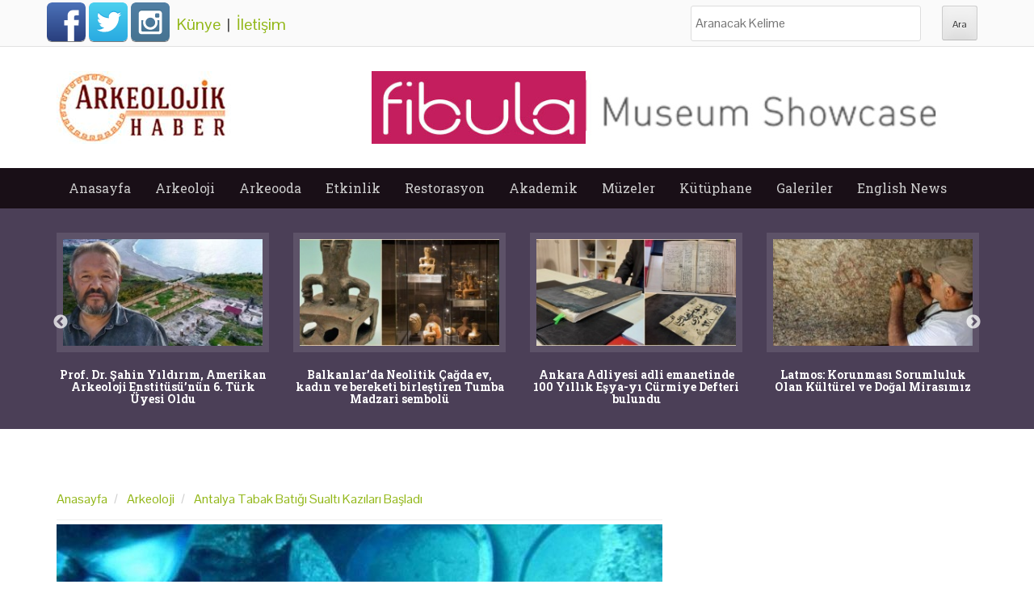

--- FILE ---
content_type: text/html; charset=utf-8
request_url: https://www.arkeolojikhaber.com/haber-antalya-tabak-batigi-sualti-kazilari-basladi-1031/
body_size: 9662
content:
<!DOCTYPE html>
<head itemscope itemtype="http://schema.org/WebSite">
<meta http-equiv="Content-Type" content="text/html; charset=utf-8" />
<meta name="viewport" content="width=device-width">
<meta http-equiv="content-language" content="tr-TR" />
<meta name="msapplication-config" content="none"/>
<meta name="robots" content="NOODP">
	                         <meta name="googlebot" content="NOODP">
                             <meta http-equiv="Pragma" content="no-cache" />
                             <meta http-equiv="Cache-Control" content="no-cache" />
<title itemprop='name'>Antalya Tabak Batığı Sualtı Kazıları Başladı haberi - Arkeolojik Haber - Arkeoloji Haber - Arkeoloji Haberleri</title>
<meta name="title" content="Antalya Tabak Batığı Sualtı Kazıları Başladı haberi - Arkeolojik Haber" />
<meta name="description" content="" />
<meta name="keywords" content="antalya, tabak, batığı, sualtı, kazıları, başladı, haber, haberler" />
<link rel="image_src" type="image/jpeg" href="https://i.arkeolojikhaber.com/images/2016/24/2247.jpg" />
<link rel="thumbnail" type="image/jpeg" href="https://i.arkeolojikhaber.com/images/2016/24/2247_1.jpg" />
<link rel="canonical" href="https://www.arkeolojikhaber.com/haber-antalya-tabak-batigi-sualti-kazilari-basladi-1031/" itemprop="url" />
<base href="https://www.arkeolojikhaber.com/" />
<link href="https://www.arkeolojikhaber.com/favicon.ico?v=3" rel="shortcut icon" type="image/x-icon" />
<link rel="stylesheet" href="//cdnjs.cloudflare.com/ajax/libs/slick-carousel/1.8.1/slick.min.css">
<link rel="stylesheet" href="//cdnjs.cloudflare.com/ajax/libs/slick-carousel/1.8.1/slick-theme.min.css">
<link rel='stylesheet' id='web2feel-style-css'  href='//www.arkeolojikhaber.com/themes/style.css?ver=0.2.2' type='text/css' media='all' />
<link rel='stylesheet' id='bootstrap-css'  href='//www.arkeolojikhaber.com/themes/bootstrap/bootstrap.css?ver=4.2.7' type='text/css' media='all' />
<link rel='stylesheet' id='bootstrap-glyphicons-css'  href='//www.arkeolojikhaber.com/themes/css/bootstrap-glyphicons.css?ver=4.2.7' type='text/css' media='all' />
<link rel='stylesheet' id='theme-css'  href='//www.arkeolojikhaber.com/themes/css/theme.css?ver=0.0.4' type='text/css' media='all' />
<link href="//fonts.googleapis.com/css?family=Roboto+Slab:400,300,700&display=swap" rel="stylesheet">
<link href="//fonts.googleapis.com/css?family=Pontano+Sans&display=swap" rel="stylesheet">
<script type='text/javascript' src='//www.arkeolojikhaber.com/themes/js/jquery.js?ver=1.11.2'></script>
<script type='text/javascript' src='//www.arkeolojikhaber.com/themes/js/jquery-migrate.min.js?ver=1.2.1'></script>
<meta property="og:title" content="Antalya Tabak Batığı Sualtı Kazıları Başladı haberi">
<meta property="og:site_name" content="Arkeolojik Haber">
<meta property="og:image" content="https://i.arkeolojikhaber.com/images/2016/24/2247_1.jpg">
<meta property="og:url" content="https://www.arkeolojikhaber.com/haber-antalya-tabak-batigi-sualti-kazilari-basladi-1031/">
<meta property="og:locale" content="tr_TR">
<meta property="og:type" content="article">

    <meta name="theme-color" content="#40233a">
<meta http-equiv="Refresh" content="300" />
<meta name="language" content="Türkçe" />
<meta http-equiv="x-dns-prefetch-control" content="on">
<link rel="dns-prefetch" href="//www.arkeolojikhaber.com" />
<link rel="dns-prefetch" href="//i.arkeolojikhaber.com" />
<link rel="dns-prefetch" href="//www.google.com">
<link rel="dns-prefetch" href="//fonts.googleapis.com">
<link rel="dns-prefetch" href="//google-analytics.com">
<link rel="dns-prefetch" href="//www.google-analytics.com">
<link rel="dns-prefetch" href="//ssl.google-analytics.com">
<link rel="dns-prefetch" href="//cdnjs.cloudflare.com" />
<link rel="dns-prefetch" href="//adservice.google.com" />
<link rel="dns-prefetch" href="//fcmatch.google.com" />
<link rel="dns-prefetch" href="//platform-api.sharethis.com" />
<link rel="manifest" href="/manifest.json">
<script>
    (function(i,s,o,g,r,a,m){i['GoogleAnalyticsObject']=r;i[r]=i[r]||function(){
            (i[r].q=i[r].q||[]).push(arguments)},i[r].l=1*new Date();a=s.createElement(o),
        m=s.getElementsByTagName(o)[0];a.async=1;a.src=g;m.parentNode.insertBefore(a,m)
    })(window,document,'script','//www.google-analytics.com/analytics.js','ga');

    ga('create', 'UA-75714573-1', 'auto');
    ga('send', 'pageview');

</script>
 <script type="application/ld+json">
    {
    "@context":"http://schema.org",
    "@type":"WebSite",
    "url":"https://www.arkeolojikhaber.com/",
    "name":"ArkeolojikHaber",
    "potentialAction":[{
    "@type":"SearchAction",
    "target":"https://www.arkeolojikhaber.com/arama.html?q={search_term}",
    "query-input": {
    "@type": "PropertyValueSpecification",
    "valueRequired": true,
    "valueMaxlength": 50,
    "valueName": "search_term"
    }
    }]
	}
</script>
<script>
var clientWith = document.documentElement.clientWidth;
var checkBrowser = 'desktop';
if (clientWith <= 768)
    checkBrowser = 'mobile';
</script>
<script async src="//pagead2.googlesyndication.com/pagead/js/adsbygoogle.js"></script>
<script>
  (adsbygoogle = window.adsbygoogle || []).push({
    google_ad_client: "ca-pub-8426384219929458",
    enable_page_level_ads: true
  });
</script>
<!-- Yandex.Metrika counter --> <script type="text/javascript"> (function (d, w, c) { (w[c] = w[c] || []).push(function() { try { w.yaCounter36528050 = new Ya.Metrika({ id:36528050, clickmap:true, trackLinks:true, accurateTrackBounce:true, webvisor:true }); } catch(e) { } }); var n = d.getElementsByTagName("script")[0], s = d.createElement("script"), f = function () { n.parentNode.insertBefore(s, n); }; s.type = "text/javascript"; s.async = true; s.src = "https://mc.yandex.ru/metrika/watch.js"; if (w.opera == "[object Opera]") { d.addEventListener("DOMContentLoaded", f, false); } else { f(); } })(document, window, "yandex_metrika_callbacks"); </script> <noscript><div><img src="https://mc.yandex.ru/watch/36528050" style="position:absolute; left:-9999px;" alt="" /></div></noscript> <!-- /Yandex.Metrika counter -->
<script async src="//pagead2.googlesyndication.com/pagead/js/adsbygoogle.js"></script>


<!-- Google tag (gtag.js) -->
<script async src='https://www.googletagmanager.com/gtag/js?id=AW-970955163'></script>
<script>
    window.dataLayer = window.dataLayer || [];
  function gtag(){dataLayer.push(arguments);}
  gtag('js', new Date());

  gtag('config', 'AW-970955163');
</script>

<link rel="amphtml" href="https://www.arkeolojikhaber.com/amp/haber-antalya-tabak-batigi-sualti-kazilari-basladi-1031/" />
</head>
<body class="home blog group-blog">
<script> if ('serviceWorker' in navigator) { navigator.serviceWorker.register('/sw.js?s=2', { scope: '.' }).then(function(registration) { console.warn('ServiceWorker registration successful with scope: ', registration.scope); }, function(err) { console.error('ServiceWorker registration failed: ', err); }); }</script><script data-ad-client="ca-pub-5854280768087860" async src="https://pagead2.googlesyndication.com/pagead/js/adsbygoogle.js"></script><div id="page" class="hfeed site"> <div class="top-bar"> <div class="container"><div class="row"> <div class="col-md-12"> <div class="custom-social-media"> <a class="webicon facebook large" href="https://www.facebook.com/arkeolojikhaber/" target="_blank" title="Arkeolojik Haber Facebook Hesabı">Facebook</a> <a class="webicon twitter large" href="https://twitter.com/arkeolojikhaber" target="_blank" title="Arkeolojik Haber Twitter Hesabı">Twitter</a> <a class="webicon instagram large" href="https://www.instagram.com/arkeolojikhaber/" target="_blank" title="Arkeolojik Haber Instagram Hesabı">Instagram</a> <div class="newPage"> <a href="kunye.html" title="Künye">Künye</a> &nbsp;|&nbsp; <a href="iletisim.html" title="İletişim">İletişim</a> </div> </div> <div class="custom-search"> <form role="search" method="get" class="search-form" action="arama.html?"> <label> <span class="screen-reader-text">Ara:</span> <input type="search" class="search-field" placeholder="Aranacak Kelime" value="" name="q" title="Aranacak Kelime:"> </label> <input type="submit" class="search-submit" value="Ara"> </form> </div> </div> </div></div> </div> <header id="masthead" class="site-header" role="banner"> <div class="container"> <div class="row"> <div class="col-md-4"> <div class="site-branding"> <h1 class="site-title logo"><a class="mylogo" rel="home" href="https://www.arkeolojikhaber.com/" title="Arkeolojik haber"><img relWidth="454" relHeight="90" width="216" height="90" id="ft_logo" src="//www.arkeolojikhaber.com/themes/yeni_logo.jpg" alt="Arkeolojik haber" /></a></h1> </div> </div> <div class="col-md-8 newStyleAds"><a href="https://fibu.la?click=arkeolojikhaber&position=728x90" target="_blank"><img src="https://i.arkeolojikhaber.com/special_files/ads/2026/fibula_ads_728x90.jpg" /></a> </div> </div></div> </header><!-- #masthead --> <div class="main-menu"> <div class="container"> <div class="row"> <div class="col-md-12"> <div class="mobilenavi"> <nav role="navigation" id="nav"> <input class="trigger" type="checkbox" id="mainNavButton"> <label for="mainNavButton" onclick>Menü</label> <ul class="oneUl"> <li><a href="https://www.arkeolojikhaber.com" title="Arkeolojik haber anasayfa">Anasayfa</a></li> <li><a href="https://www.arkeolojikhaber.com/arkeoloji/" title="Arkeolojik haber arkeoloji kategorisi">Arkeoloji</a> <ul> <li><a href="https://www.arkeolojikhaber.com/arkeoloji/turkiye/" title="Arkeolojik haber türkiye kategorisi">Türkiye</a></li> <li><a href="https://www.arkeolojikhaber.com/arkeoloji/ortadogu/" title="Arkeolojik haber ortadoğu kategorisi">Ortadoğu</a></li> <li><a href="https://www.arkeolojikhaber.com/arkeoloji/avustralya/" title="Arkeolojik haber avustralya kategorisi">Avustralya</a></li> <li><a href="https://www.arkeolojikhaber.com/arkeoloji/avrupa/" title="Arkeolojik haber avrupa kategorisi">Avrupa</a></li> <li><a href="https://www.arkeolojikhaber.com/arkeoloji/asya/" title="Arkeolojik haber asya kategorisi">Asya</a></li> <li><a href="https://www.arkeolojikhaber.com/arkeoloji/amerika/" title="Arkeolojik haber amerika kategorisi">Amerika</a></li> <li><a href="https://www.arkeolojikhaber.com/arkeoloji/afrika/" title="Arkeolojik haber afrika kategorisi">Afrika</a></li> </ul> </li> <li><a href="javascript:;" title="Arkeolojik haber arkeooda kategorisi">Arkeooda</a> <ul> <li><a href="https://www.arkeolojikhaber.com/antropoloji/" title="Arkeolojik haber antropoloji kategorisi">Antropoloji</a></li> <li><a href="https://www.arkeolojikhaber.com/paleontoloji/" title="Arkeolojik haber paleontoloji kategorisi">Paleontoloji</a></li> <li><a href="https://www.arkeolojikhaber.com/aktuel/" title="Arkeolojik haber aktüel kategorisi">Aktüel</a></li> <li><a href="https://www.arkeolojikhaber.com/soylesi/" title="Arkeolojik haber söyleşi kategorisi">Söyleşi</a></li> </ul> </li> <li><a href="https://www.arkeolojikhaber.com/etkinlik/" title="Arkeolojik haber etkinlik kategorisi">Etkinlik</a></li> <li><a href="https://www.arkeolojikhaber.com/restorasyon/" title="Arkeolojik haber restorasyon kategorisi">Restorasyon</a> <ul> <li><a href="https://www.arkeolojikhaber.com/restorasyon/turkiye/" title="Arkeolojik haber türkiye kategorisi">Türkiye</a></li> <li><a href="https://www.arkeolojikhaber.com/restorasyon/dunya/" title="Arkeolojik haber dünya kategorisi">Dünya</a></li> </ul> </li> <li><a href="https://www.arkeolojikhaber.com/akademik/" title="Arkeolojik haber akademik kategorisi">Akademik</a></li> <li><a href="https://www.arkeolojikhaber.com/muzeler/" title="Arkeolojik haber müzeler kategorisi">Müzeler</a></li> <li><a href="https://www.arkeolojikhaber.com/kutuphane/" title="Arkeolojik haber kütüphane kategorisi">Kütüphane</a> <ul> <li><a href="https://www.arkeolojikhaber.com/kutuphane/sozluk/" title="Arkeolojik haber sözlük kategorisi">Sözlük</a></li> <li><a href="https://www.arkeolojikhaber.com/kutuphane/biyografi/" title="Arkeolojik haber biyografi kategorisi">Biyografi</a></li> <li><a href="https://www.arkeolojikhaber.com/kutuphane/kitap/" title="Arkeolojik haber kitap kategorisi">Kitap</a></li> <li><a href="https://www.arkeolojikhaber.com/kutuphane/hoyuk/" title="Arkeolojik haber höyük kategorisi">Höyük</a></li> <li><a href="https://www.arkeolojikhaber.com/kutuphane/antik-sehir/" title="Arkeolojik haber antik şehir kategorisi">Antik Şehir</a></li> <li><a href="https://www.arkeolojikhaber.com/kutuphane/kurumlar/" title="Arkeolojik haber kurumlar kategorisi">Kurumlar</a></li> </ul> </li> <li><a href="javascript:;" title="Arkeolojik haber içerik galerileri">Galeriler</a> <ul> <li><a href="https://www.arkeolojikhaber.com/galeriler/" title="Arkeolojik haber fotoğraf galerileri">Arkeoloji Fotoğraf Galerileri</a></li> <li><a href="https://www.arkeolojikhaber.com/videolar/" title="Arkeolojik haber video galerileri">Arkeoloji Video Galerileri</a></li> </ul> </li> <li><a href="https://www.arkeolojikhaber.com/english-news/" title="Arkeolojik haber English News categories">English News</a></li> </ul> </ul></nav></div> <nav id="site-navigation" class="main-navigation" role="navigation"> <div class="topmenu"> <ul id="topmenu" class="menu"> <li><a href="https://www.arkeolojikhaber.com/" title="Anasayfa">Anasayfa</a> <li><a href="https://www.arkeolojikhaber.com/arkeoloji/" title="Arkeoloji">Arkeoloji</a><ul class="sub-menu"><li><a href="https://www.arkeolojikhaber.com/arkeoloji/turkiye/" title="Türkiye">Türkiye</a></li><li><a href="https://www.arkeolojikhaber.com/arkeoloji/ortadogu/" title="Ortadoğu">Ortadoğu</a></li><li><a href="https://www.arkeolojikhaber.com/arkeoloji/avustralya/" title="Avustralya">Avustralya</a></li><li><a href="https://www.arkeolojikhaber.com/arkeoloji/avrupa/" title="Avrupa">Avrupa</a></li><li><a href="https://www.arkeolojikhaber.com/arkeoloji/asya/" title="Asya">Asya</a></li><li><a href="https://www.arkeolojikhaber.com/arkeoloji/amerika/" title="Amerika">Amerika</a></li><li><a href="https://www.arkeolojikhaber.com/arkeoloji/afrika/" title="Afrika">Afrika</a></li></ul></li><li><a href="" title="Arkeooda">Arkeooda</a><ul class="sub-menu"><li><a href="https://www.arkeolojikhaber.com/antropoloji/" title="Antropoloji">Antropoloji</a></li><li><a href="https://www.arkeolojikhaber.com/paleontoloji/" title="Paleontoloji">Paleontoloji</a></li><li><a href="https://www.arkeolojikhaber.com/aktuel/" title="Aktüel">Aktüel</a></li><li><a href="https://www.arkeolojikhaber.com/soylesi/" title="Söyleşi">Söyleşi</a></li></ul></li><li><a href="https://www.arkeolojikhaber.com/etkinlikler/" title="Etkinlik">Etkinlik</a></li><li><a href="https://www.arkeolojikhaber.com/restorasyon/" title="Restorasyon">Restorasyon</a><ul class="sub-menu"><li><a href="https://www.arkeolojikhaber.com/restorasyon/turkiye/" title="Türkiye">Türkiye</a></li><li><a href="https://www.arkeolojikhaber.com/restorasyon/dunya/" title="Dünya">Dünya</a></li></ul></li><li><a href="https://www.arkeolojikhaber.com/akademik/" title="Akademik">Akademik</a></li><li><a href="https://www.arkeolojikhaber.com/muzeler/" title="Müzeler">Müzeler</a></li><li><a href="https://www.arkeolojikhaber.com/kutuphane/" title="Kütüphane">Kütüphane</a><ul class="sub-menu"><li><a href="https://www.arkeolojikhaber.com/kutuphane/sozluk/" title="Sözlük">Sözlük</a></li><li><a href="https://www.arkeolojikhaber.com/kutuphane/biyografi/" title="Biyografi">Biyografi</a></li><li><a href="https://www.arkeolojikhaber.com/kutuphane/kitap/" title="Kitap">Kitap</a></li><li><a href="https://www.arkeolojikhaber.com/kutuphane/hoyuk/" title="Höyük">Höyük</a></li><li><a href="https://www.arkeolojikhaber.com/kutuphane/antik-sehir/" title="Antik Şehir">Antik Şehir</a></li><li><a href="https://www.arkeolojikhaber.com/kutuphane/kurumlar/" title="Kurumlar">Kurumlar</a></li></ul></li><li><a href="" title="Galeriler">Galeriler</a><ul class="sub-menu"><li><a href="https://www.arkeolojikhaber.com/galeriler/" title="Arkeoloji Fotoğraf Galerileri">Arkeoloji Fotoğraf Galerileri</a></li><li><a href="https://www.arkeolojikhaber.com/videolar/" title="Arkeoloji Video Galerileri">Arkeoloji Video Galerileri</a></li></ul></li><li><a href="https://www.arkeolojikhaber.com/english-news/" title="English News">English News</a></li> </ul> </div> </nav><!-- #site-navigation --> </div> </div></div> </div> <!--<style> #top-slider{ max-height: 220px;
overflow: hidden;
float: left;
width: 100%;
margin-top: -1px; }</style>-->
<div id="content" class="site-content">

    <div class="top-feature">
        <div class="container">
            <div class="row">
                <ul id="top-slider"><li class="col-xs-3"> <a href="https://www.arkeolojikhaber.com/haber-prof-dr-sahin-yildirim-amerikan-arkeoloji-enstitusunun-6-turk-uyesi-oldu-43291/" target="_blank" title="Prof. Dr. Şahin Yıldırım, Amerikan Arkeoloji Enstitüsünün 6. Türk Üyesi Oldu"> <img class="img-slide" src="https://i.arkeolojikhaber.com/images/2026/05/50640.jpg" alt="Prof. Dr. Şahin Yıldırım, Amerikan Arkeoloji Enstitüsünün 6. Türk Üyesi Oldu" /> <h3>Prof. Dr. Şahin Yıldırım, Amerikan Arkeoloji Enstitüsü’nün 6. Türk Üyesi Oldu</h3> </a> </li><li class="col-xs-3"> <a href="https://www.arkeolojikhaber.com/haber-balkanlarda-neolitik-cagda-ev-kadin-ve-bereketi-birlestiren-tumba-madzari-sembolu-43243/" target="_blank" title="Balkanlarda Neolitik Çağda ev, kadın ve bereketi birleştiren Tumba Madzari sembolü"> <img class="img-slide" src="https://i.arkeolojikhaber.com/images/2026/04/50624.jpg" alt="Balkanlarda Neolitik Çağda ev, kadın ve bereketi birleştiren Tumba Madzari sembolü" /> <h3>Balkanlar’da Neolitik Çağda ev, kadın ve bereketi birleştiren Tumba Madzari sembolü</h3> </a> </li><li class="col-xs-3"> <a href="https://www.arkeolojikhaber.com/haber-ankara-adliyesi-adli-emanetinde-100-yillik-esya-yi-curmiye-defteri-bulundu-43263/" target="_blank" title="Ankara Adliyesi adli emanetinde 100 Yıllık Eşya-yı Cürmiye Defteri bulundu"> <img class="img-slide" src="https://i.arkeolojikhaber.com/images/2026/04/50623.jpg" alt="Ankara Adliyesi adli emanetinde 100 Yıllık Eşya-yı Cürmiye Defteri bulundu" /> <h3>Ankara Adliyesi adli emanetinde 100 Yıllık Eşya-yı Cürmiye Defteri bulundu</h3> </a> </li><li class="col-xs-3"> <a href="https://www.arkeolojikhaber.com/haber-latmos-korunmasi-sorumluluk-olan-kulturel-ve-dogal-mirasimiz-43192/" target="_blank" title="Latmos: Korunması Sorumluluk Olan Kültürel ve Doğal Mirasımız"> <img class="img-slide" src="https://i.arkeolojikhaber.com/images/2018/20/12881.jpg" alt="Latmos: Korunması Sorumluluk Olan Kültürel ve Doğal Mirasımız" /> <h3>Latmos: Korunması Sorumluluk Olan Kültürel ve Doğal Mirasımız</h3> </a> </li><li class="col-xs-3"> <a href="https://www.arkeolojikhaber.com/haber-ingiliz-arsiv-belgeleri-isiginda-osmanli-cografyasinda-arkeoloji-kilifli-istihbarat-43141/" target="_blank" title="İngiliz Arşiv Belgeleri ışığında Osmanlı Coğrafyasında arkeoloji kılıflı istihbarat"> <img class="img-slide" src="https://i.arkeolojikhaber.com/images/2025/01/50449.jpg" alt="İngiliz Arşiv Belgeleri ışığında Osmanlı Coğrafyasında arkeoloji kılıflı istihbarat" /> <h3>İngiliz Arşiv Belgeleri ışığında Osmanlı Coğrafyasında arkeoloji kılıflı istihbarat</h3> </a> </li><li class="col-xs-3"> <a href="https://www.arkeolojikhaber.com/haber-babilde-yagis-sonrasi-aciga-cikan-arkeolojik-hazine-yagmalanmadan-korumaya-alindi-43161/" target="_blank" title="Tanzimat yıllarında Kumkapıda Rum ve Erneni esnafın ayrıntılı haritası çıkarıldı"> <img class="img-slide" data-lazy="https://i.arkeolojikhaber.com/images/2025/52/50435.jpg" src="https://i.arkeolojikhaber.com/images/dumy_image.jpg" alt="Tanzimat yıllarında Kumkapıda Rum ve Erneni esnafın ayrıntılı haritası çıkarıldı" /> <h3>Tanzimat yıllarında Kumkapı'da Rum ve Erneni esnafın ayrıntılı haritası çıkarıldı</h3> </a> </li><li class="col-xs-3"> <a href="https://www.arkeolojikhaber.com/haber-laodikyadan-tripolise-lykos-vadisinin-sanatsal-hafizasi-43128/" target="_blank" title="Lykosun Antik Yüzleri Sergisi Denizlide Açıldı"> <img class="img-slide" data-lazy="https://i.arkeolojikhaber.com/images/2025/51/50396.jpg" src="https://i.arkeolojikhaber.com/images/dumy_image.jpg" alt="Lykosun Antik Yüzleri Sergisi Denizlide Açıldı" /> <h3>Lykos'un Antik Yüzleri Sergisi Denizli'de Açıldı</h3> </a> </li><li class="col-xs-3"> <a href="https://www.arkeolojikhaber.com/haber-bir-milyon-600-yillik-homo-erectus-yuzu-ve-afrikadaki-insansi-turlerin-cesitliligi-43117/" target="_blank" title="Bir Milyon 600 Yıllık Homo Erectus yüzü ve Afrikadaki insansı türlerin çeşitliliği"> <img class="img-slide" data-lazy="https://i.arkeolojikhaber.com/images/2025/51/50391.jpg" src="https://i.arkeolojikhaber.com/images/dumy_image.jpg" alt="Bir Milyon 600 Yıllık Homo Erectus yüzü ve Afrikadaki insansı türlerin çeşitliliği" /> <h3>Bir Milyon 600 Yıllık Homo Erectus yüzü ve Afrika'daki insansı türlerin çeşitliliği</h3> </a> </li></ul>                <div class="clearfix"></div>
                <div class="slide-pagination" id="top-page"></div>

            </div>
        </div>
    </div>
    <!--<div class="reklamCenter" style="margin-top: 10px;margin-bottom: -35px;"></div>-->
    <br clear="all"/>

    <div class="content-detail-inf">
        <div class="container content inf-value">
        <div class="row">
            <div id="primary" class="content-area col-md-8">
                <main id="main" class="site-main" role="main">


                    <article id="post-1031"
                             class="post-1031 post type-post status-publish format-standard has-post-thumbnail hentry">

                        <div class="bread">

                                <ol class="breadcrumb" itemscope itemtype="http://schema.org/BreadcrumbList">
                                    <li itemprop="itemListElement" itemscope itemtype="http://schema.org/ListItem">
                                        <a itemprop="item" href="/" title="Anasayfa"><span itemprop="name">Anasayfa</span></a>
                                        <meta itemprop="position" content="1" />
                                    </li>
                                    <li itemprop="itemListElement" itemscope itemtype="http://schema.org/ListItem">
                                        <a itemprop="item" href="https://www.arkeolojikhaber.com/arkeoloji/" title="Arkeoloji"><span itemprop="name">Arkeoloji</span></a>
                                        <meta itemprop="position" content="2" />
                                    </li>
                                                                        <li itemprop="itemListElement" itemscope itemtype="http://schema.org/ListItem">
                                        <a itemprop="item" href="https://www.arkeolojikhaber.com/haber-antalya-tabak-batigi-sualti-kazilari-basladi-1031/" title="Antalya Tabak Batığı Sualtı Kazıları Başladı"><span itemprop="name">Antalya Tabak Batığı Sualtı Kazıları Başladı</span></a>
                                        <meta itemprop="position" content="3" />
                                    </li>
                                </ol>


                        </div>

                                                <a href="https://www.arkeolojikhaber.com/haber-antalya-tabak-batigi-sualti-kazilari-basladi-1031/" title="Antalya Tabak Batığı Sualtı Kazıları Başladı">
                            <img class="img-responsive post-image" src="https://i.arkeolojikhaber.com/images/2016/24/2247.jpg" alt="Antalya Tabak Batığı Sualtı Kazıları Başladı">
                        </a>
                        

                        <header class="entry-header">
                            <h1 class="entry-title">Antalya Tabak Batığı Sualtı Kazıları Başladı</h1>

                            <div class="entry-meta">
                                <span class="posted-on">
                                    <a href="https://www.arkeolojikhaber.com/haber-antalya-tabak-batigi-sualti-kazilari-basladi-1031/"
                                       title="13:43" rel="bookmark">
                                        <time class="entry-date updated" style="display: block;"
                                              datetime="2016-06-19T13:43">19 Haziran 2016 13:43</time>
                                    </a>
                                </span>
                                <span class="byline hidden"> <span class="author vcard"><a class="url fn n" href="//www.arkeolojikhaber.com" title="Arkeolojik Haber">Arkeolojik Haber</a></span></span>
                                <br clear="all"/>
                                <div class="sharethis-inline-share-buttons"></div>
                                                                <br clear="all"/>
                            </div><!-- .entry-meta -->
                        </header><!-- .entry-header -->

                        <div class="entry-content">
                            <p></p><p>
	<span style="font-family:tahoma,geneva,sans-serif;"><strong>Antalya:</strong> Antalya İli kıyılarında 2014 yılında Antalya Müzesi Müdürlüğü başkanlığında Doç. Dr. Harun ÖZDAŞ ve Yrd. Doç. Dr. Hakan ÖNİZ bilimsel danışmanlıklarında başlayan Doğu Roma Dönemi tabak batığı sualtı kazılarının 2016 yılı çalışmaları başladı.</span></p>
<p>
	<span style="font-family:tahoma,geneva,sans-serif;">Ana yükü tabak olan ve 12-13. yüzyıl Doğu Roma Dönemine tarihlendirilen batıktan çıkarılan eserlerin tuzdan arındırma ve konservasyon işlemleri Antalya Müzesi Müdürlüğü'nde bulunan laboratuvarlarda sürdürülüyor.<br />
	Sualtından çıkarılan tabakların, gerekli konservasyon ve restorasyon işlemleri sonrasında Antalya Müzesi Müdürlüğü'nde sergilenmesi öngörülüyor.</span></p>
<p>
	<img alt="" src="https://i.arkeolojikhaber.com/pool_file/2016/24/76647_tabak-batigi-2.jpg" style="width: 700px; height: 934px;" /></p>
</p>                        </div><!-- .entry-content -->

                                                    <footer class="entry-meta">
                                Etiketler :                                          <a href="/etiket/antalya/" rel="tag" title="Antalya haberleri">Antalya</a>,
                                                                        <a href="/etiket/antalya-arkeoloji-muzesi/" rel="tag" title="Antalya Arkeoloji Müzesi haberleri">Antalya Arkeoloji Müzesi</a>,
                                                                        <a href="/etiket/doc-dr-harun-ozdas/" rel="tag" title="Doç. Dr. Harun ÖZDAŞ haberleri">Doç. Dr. Harun ÖZDAŞ</a>,
                                                                        <a href="/etiket/tabak-batigi/" rel="tag" title="Tabak Batığı haberleri">Tabak Batığı</a>,
                                                                        <a href="/etiket/yrd-doc-dr-hakan-oniz/" rel="tag" title="Yrd. Doç. Dr. Hakan ÖNİZ haberleri">Yrd. Doç. Dr. Hakan ÖNİZ</a>,
                                                            </footer>
                        

                    </article><!-- #post-## -->


                                        <br clear="all" />
                    <!--
                        <h2 class="entry-title">Diğer Haberler</h2>
                        <div class="latest-posts">
                                                    </div>
                        -->                    <div id="ads_vidyome"></div>
                    <script>
                        if(checkBrowser=='desktop') {
                            var script=document.createElement('script');
                            script.type='text/javascript';
                            script.async=true;
                            script.src='https://widget.cdn.vidyome.com/builds/loader.js?563801';
                            document.getElementById('ads_vidyome').appendChild( script )
                        } else {
                            var script=document.createElement('script');
                            script.type='text/javascript';
                            script.async=true;
                            script.src='https://widget.cdn.vidyome.com/builds/loader.js?529676';
                            document.getElementById('ads_vidyome').appendChild( script )
                        }
                    </script>
                    <h2 class="entry-title">Benzer Haberler & Reklamlar</h2>
                    <div class="latest-posts">
                        <script async src="//pagead2.googlesyndication.com/pagead/js/adsbygoogle.js"></script>
                        <ins class="adsbygoogle"
                             style="display:block"
                             data-ad-format="autorelaxed"
                             data-ad-client="ca-pub-8426384219929458"
                             data-ad-slot="9218580052"></ins>
                        <script>
                            (adsbygoogle = window.adsbygoogle || []).push({});
                        </script>
                    </div>
                    <br clear="all" />
                    <aside id="categories-2" class="widget widget_categories"><h1 class="widget-title">Diğer Haberler</h1><ul><li class="cat-item cat-item-2"><a rel="follow" target="_blank" href="https://www.arkeolojikhaber.com/haber-2-subatta-neler-oldu-28923/" title="2 Şubatta neler oldu?">2 Şubat'ta neler oldu?</a></li><li class="cat-item cat-item-2"><a rel="follow" target="_blank" href="https://www.arkeolojikhaber.com/haber-ulubeyde-osmanli-donemine-ait-sikkeler-ele-gecirildi-43305/" title="Ulubeyde Osmanlı Dönemine Ait Sikkeler Ele Geçirildi">Ulubey’de Osmanlı Dönemine Ait Sikkeler Ele Geçirildi</a></li><li class="cat-item cat-item-2"><a rel="follow" target="_blank" href="https://www.arkeolojikhaber.com/haber-1-subatta-neler-oldu-28875/" title="1 Şubatta neler oldu?">1 Şubat'ta neler oldu?</a></li><li class="cat-item cat-item-2"><a rel="follow" target="_blank" href="https://www.arkeolojikhaber.com/haber-zil-kale-2025-yilinda-181-bin-ziyaretciyi-agirladi-43303/" title="Zil Kale 2025 Yılında 181 Bin Ziyaretçiyi Ağırladı">Zil Kale 2025 Yılında 181 Bin Ziyaretçiyi Ağırladı</a></li><li class="cat-item cat-item-2"><a rel="follow" target="_blank" href="https://www.arkeolojikhaber.com/haber-edirnede-muzeler-sadece-sergi-degil-egitim-mekani-43302/" title="Edirnede Müzeler Sadece Sergi Değil, Eğitim Mekânı">Edirne’de Müzeler Sadece Sergi Değil, Eğitim Mekânı</a></li><li class="cat-item cat-item-2"><a rel="follow" target="_blank" href="https://www.arkeolojikhaber.com/haber-31-ocakta-neler-oldu-28874/" title="31 Ocakta neler oldu?">31 Ocak'ta neler oldu?</a></li><li class="cat-item cat-item-2"><a rel="follow" target="_blank" href="https://www.arkeolojikhaber.com/haber-kibris-turk-kulturunun-cok-katmanli-mirasi-ankarada-tanitildi-43298/" title="Kıbrıs Türk Kültürünün Çok Katmanlı Mirası Ankarada Tanıtıldı">Kıbrıs Türk Kültürü’nün Çok Katmanlı Mirası Ankara’da Tanıtıldı</a></li><li class="cat-item cat-item-2"><a rel="follow" target="_blank" href="https://www.arkeolojikhaber.com/haber-karanlik-maddeden-beyin-tumorune-ayin-one-cikan-kesifleri-43297/" title="Karanlık Maddeden Beyin Tümörüne: Ayın Öne Çıkan Keşifleri">Karanlık Maddeden Beyin Tümörüne: Ayın Öne Çıkan Keşifleri</a></li><li class="cat-item cat-item-2"><a rel="follow" target="_blank" href="https://www.arkeolojikhaber.com/haber-filistin-topraklarinda-kulturel-miras-ve-yerinden-etme-tartismasi-43296/" title="Filistin Topraklarında Kültürel Miras ve Yerinden Etme Tartışması">Filistin Topraklarında Kültürel Miras ve Yerinden Etme Tartışması</a></li><li class="cat-item cat-item-2"><a rel="follow" target="_blank" href="https://www.arkeolojikhaber.com/haber-30-ocakta-neler-oldu-28873/" title="30 Ocakta neler oldu?">30 Ocak'ta neler oldu?</a></li><li class="cat-item cat-item-2"><a rel="follow" target="_blank" href="https://www.arkeolojikhaber.com/haber-buhara-ve-hive-orta-asya-ronesansinin-izinde-tarih-bilim-ve-mimarlik-mirasi-43289/" title="Buhara ve Hive: Orta Asya Rönesansının İzinde Tarih, Bilim ve Mimarlık Mirası">Buhara ve Hive: Orta Asya Rönesansı’nın İzinde Tarih, Bilim ve Mimarlık Mirası</a></li><li class="cat-item cat-item-2"><a rel="follow" target="_blank" href="https://www.arkeolojikhaber.com/haber-osmanli-mezar-taslari-tarihi-dogrulayan-sessiz-taniklar-olarak-edirnede-yeniden-okunuyor-43288/" title="Osmanlı Mezar Taşları Tarihi Doğrulayan Sessiz Tanıklar Olarak Edirnede Yeniden Okunuyor">Osmanlı Mezar Taşları Tarihi Doğrulayan Sessiz Tanıklar Olarak Edirne’de Yeniden Okunuyor</a></li><li class="cat-item cat-item-2"><a rel="follow" target="_blank" href="https://www.arkeolojikhaber.com/haber-29-ocakta-neler-oldu-28872/" title="29 Ocakta neler oldu?">29 Ocak'ta neler oldu?</a></li><li class="cat-item cat-item-2"><a rel="follow" target="_blank" href="https://www.arkeolojikhaber.com/haber-safranboluda-tarihi-kanyon-uzerinde-modern-bir-simge-turkiyenin-ilk-cam-terasi-43287/" title="Safranboluda Tarihi Kanyon Üzerinde Modern Bir Simge: Türkiyenin İlk Cam Terası">Safranbolu'da Tarihi Kanyon Üzerinde Modern Bir Simge: Türkiye’nin İlk Cam Terası</a></li><li class="cat-item cat-item-2"><a rel="follow" target="_blank" href="https://www.arkeolojikhaber.com/haber-taskent-ve-semerkantin-cok-katmanli-kimligi-43286/" title="Taşkent ve Semerkantın Çok Katmanlı Kimliği">Taşkent ve Semerkant’ın Çok Katmanlı Kimliği</a></li><li class="cat-item cat-item-2"><a rel="follow" target="_blank" href="https://www.arkeolojikhaber.com/haber-28-ocakta-neler-oldu-28871/" title="28 Ocakta neler oldu?">28 Ocak'ta neler oldu?</a></li><li class="cat-item cat-item-2"><a rel="follow" target="_blank" href="https://www.arkeolojikhaber.com/haber-adiyamanin-samsat-ilcesinde-gobeklitepe-benzeri-neolitik-yapilar-kesfedildi-43284/" title="Adıyamanın Samsat İlçesinde Göbeklitepe Benzeri Neolitik Yapılar Keşfedildi">Adıyaman'ın Samsat İlçesinde Göbeklitepe Benzeri Neolitik Yapılar Keşfedildi</a></li><li class="cat-item cat-item-2"><a rel="follow" target="_blank" href="https://www.arkeolojikhaber.com/haber-27-ocakta-neler-oldu-28870/" title="27 Ocakta neler oldu?">27 Ocak'ta neler oldu?</a></li></ul></aside>
                    <div class="reklamCenter">
                        <script async src="https://pagead2.googlesyndication.com/pagead/js/adsbygoogle.js?client=ca-pub-7937293594744376"
     crossorigin="anonymous"></script>
<!-- global336X280 -->
<ins class="adsbygoogle"
     style="display:inline-block;width:336px;height:280px"
     data-ad-client="ca-pub-7937293594744376"
     data-ad-slot="2888579061"></ins>
<script>
     (adsbygoogle = window.adsbygoogle || []).push({});
</script>                    </div>
                </main><!-- #main -->
            </div>

            <div id="secondary" class="widget-area col-md-4" role="complementary">
                <div class="squarebanner "><div class="ads-block"> <script async src="//pagead2.googlesyndication.com/pagead/js/adsbygoogle.js"></script><ins class="adsbygoogle" style="display:block" data-ad-format="fluid" data-ad-layout-key="-92+2a-h4+g4+oe" data-ad-client="ca-pub-8426384219929458" data-ad-slot="2775712208"></ins><script> (adsbygoogle = window.adsbygoogle || []).push({});</script></div> <h3 class="sidetitl">Son Eklenen Haberler</h3> <ul> <li> <a rel="follow" target="_blank" href="https://www.arkeolojikhaber.com/haber-kuraklik-tarim-ve-su-politikalari-kiskacinda-sulak-alanlar-43308/" title="Kuraklık, Tarım ve Su Politikaları Kıskacında Sulak Alanlar"><img data-src="https://i.arkeolojikhaber.com/images/2025/22/48934_1.jpg" alt="Kuraklık, Tarım ve Su Politikaları Kıskacında Sulak Alanlar" /> Kuraklık, Tarım ve Su Politikaları Kıskacında Sulak Alanlar </a> </li><li> <a rel="follow" target="_blank" href="https://www.arkeolojikhaber.com/haber-buyuk-menderes-deltasi-turkiyenin-sulak-alan-hazinesi-43307/" title="Büyük Menderes Deltası: Türkiyenin Sulak Alan Hazinesi"><img data-src="https://i.arkeolojikhaber.com/images/2026/06/50649_1.jpg" alt="Büyük Menderes Deltası: Türkiyenin Sulak Alan Hazinesi" /> Büyük Menderes Deltası: Türkiye’nin Sulak Alan Hazinesi </a> </li><li> <a rel="follow" target="_blank" href="https://www.arkeolojikhaber.com/haber-turkiyenin-sulak-alanlarinda-287-bin-su-kusu-sayildi-43306/" title="Türkiyenin Sulak Alanlarında 287 Bin Su Kuşu Sayıldı"><img data-src="https://i.arkeolojikhaber.com/images/2026/06/50648_1.jpg" alt="Türkiyenin Sulak Alanlarında 287 Bin Su Kuşu Sayıldı" /> Türkiye’nin Sulak Alanlarında 287 Bin Su Kuşu Sayıldı </a> </li><li> <a rel="follow" target="_blank" href="https://www.arkeolojikhaber.com/haber-gediz-deltasi-alarm-veriyor-kuraklik-ve-kirlilik-kiskacinda-bir-sulak-alan-43304/" title="Gediz Deltası Alarm Veriyor: Kuraklık ve Kirlilik Kıskacında Bir Sulak Alan"><img data-src="https://i.arkeolojikhaber.com/images/2026/06/50650_1.jpg" alt="Gediz Deltası Alarm Veriyor: Kuraklık ve Kirlilik Kıskacında Bir Sulak Alan" /> Gediz Deltası Alarm Veriyor: Kuraklık ve Kirlilik Kıskacında Bir Sulak Alan </a> </li></ul></div><a href="https://fibu.la?click=arkeolojikhaber&position=300x250" target="_blank" style="text-align: center;float: left;width: 100%;margin-top: 10px;margin-bottom: 10px;">
					<img src="https://i.arkeolojikhaber.com/special_files/ads/2026/fibula_ads_300x250.jpg" />
				</a><div class="advbox"><script async src="https://pagead2.googlesyndication.com/pagead/js/adsbygoogle.js?client=ca-pub-7937293594744376" crossorigin="anonymous"></script><!-- globan300X600 --><ins class="adsbygoogle" style="display:inline-block;width:300px;height:600px" data-ad-client="ca-pub-7937293594744376" data-ad-slot="5392287629"></ins><script> (adsbygoogle = window.adsbygoogle || []).push({});</script></div><div class="ctab tab-pane"><!--<div class="ads-block"> <script async src="//pagead2.googlesyndication.com/pagead/js/adsbygoogle.js"></script><ins class="adsbygoogle" style="display:block" data-ad-format="fluid" data-ad-layout-key="-fc+6f-1k-9s+nk" data-ad-client="ca-pub-8426384219929458" data-ad-slot="5444918205"></ins><script> (adsbygoogle = window.adsbygoogle || []).push({});</script></div>--> <h3 class="sidetitl">Son Eklenen Galeriler</h3> <ul> <li class="clearfix"> <a rel="follow" target="_blank" href="https://www.arkeolojikhaber.com/galeri-hollanda-ulusal-lale-gunu-etkinligi-1559/" title="Hollanda Ulusal Lale Günü Etkinliği"> <img data-src="https://i.arkeolojikhaber.com/images/2026/03/50579_1.jpg" alt="Hollanda Ulusal Lale Günü Etkinliği"> </a> <h2><a rel="follow" target="_blank" href="https://www.arkeolojikhaber.com/galeri-hollanda-ulusal-lale-gunu-etkinligi-1559/" title="Hollanda Ulusal Lale Günü Etkinliği">Hollanda Ulusal Lale Günü Etkinliği</a></h2> </li> <li class="clearfix"> <a rel="follow" target="_blank" href="https://www.arkeolojikhaber.com/galeri-pernik-surva-maskeli-oyunlar-festivali-1558/" title="Pernik Surva Maskeli Oyunlar Festivali"> <img data-src="https://i.arkeolojikhaber.com/images/2026/03/50547_1.jpg" alt="Pernik Surva Maskeli Oyunlar Festivali"> </a> <h2><a rel="follow" target="_blank" href="https://www.arkeolojikhaber.com/galeri-pernik-surva-maskeli-oyunlar-festivali-1558/" title="Pernik Surva Maskeli Oyunlar Festivali">Pernik Surva Maskeli Oyunlar Festivali</a></h2> </li> <li class="clearfix"> <a rel="follow" target="_blank" href="https://www.arkeolojikhaber.com/galeri-irannin-sasani-donemi-tarihi-suster-su-sistemi-1556/" title="İrannın Sasani Dönemi Tarihi Şuşter Su Sistemi"> <img data-src="https://i.arkeolojikhaber.com/images/2026/01/50505_1.jpg" alt="İrannın Sasani Dönemi Tarihi Şuşter Su Sistemi"> </a> <h2><a rel="follow" target="_blank" href="https://www.arkeolojikhaber.com/galeri-irannin-sasani-donemi-tarihi-suster-su-sistemi-1556/" title="İrannın Sasani Dönemi Tarihi Şuşter Su Sistemi">İran'nın Sasani Dönemi Tarihi Şuşter Su Sistemi</a></h2> </li></ul></div><br clear="all" /><div class="advbox"><a href="https://fibu.la/" target="_blank"><img width="300" height="250" src="https://i.arkeolojikhaber.com" alt="Arkeolojik Haber" /></a></div><div class="ctab tab-pane"> <!--<div class="ads-block"> <script async src="//pagead2.googlesyndication.com/pagead/js/adsbygoogle.js"></script><ins class="adsbygoogle" style="display:block" data-ad-format="fluid" data-ad-layout-key="-fc+6f-1k-9s+nk" data-ad-client="ca-pub-8426384219929458" data-ad-slot="1138717970"></ins><script> (adsbygoogle = window.adsbygoogle || []).push({});</script></div>--> <h3 class="sidetitl">Son Eklenen Videolar</h3> <ul> <li class="clearfix"> <a rel="follow" target="_blank" href="https://www.arkeolojikhaber.com/video-smyrnada-suleyman-dugumu-motifli-mozaik-gun-yuzune-cikti-1558/" title="Smyrnada Süleyman Düğümü Motifli Mozaik Gün Yüzüne Çıktı"> <img data-src="https://i.arkeolojikhaber.com/images/2026/02/50527_1.jpg" alt="Smyrnada Süleyman Düğümü Motifli Mozaik Gün Yüzüne Çıktı"> </a> <h2><a rel="follow" target="_blank" href="https://www.arkeolojikhaber.com/video-smyrnada-suleyman-dugumu-motifli-mozaik-gun-yuzune-cikti-1558/" title="Smyrnada Süleyman Düğümü Motifli Mozaik Gün Yüzüne Çıktı">Smyrna’da Süleyman Düğümü Motifli Mozaik Gün Yüzüne Çıktı</a></h2> </li> <li class="clearfix"> <a rel="follow" target="_blank" href="https://www.arkeolojikhaber.com/video-amos-antik-kentinde-istar-betimlemeli-gumus-madalyon-bulundu-1557/" title="Amos Antik Kentinde İştar Betimlemeli Gümüş Madalyon Bulundu"> <img data-src="https://i.arkeolojikhaber.com/images/2025/01/50459_1.jpg" alt="Amos Antik Kentinde İştar Betimlemeli Gümüş Madalyon Bulundu"> </a> <h2><a rel="follow" target="_blank" href="https://www.arkeolojikhaber.com/video-amos-antik-kentinde-istar-betimlemeli-gumus-madalyon-bulundu-1557/" title="Amos Antik Kentinde İştar Betimlemeli Gümüş Madalyon Bulundu">Amos Antik Kentinde İştar Betimlemeli Gümüş Madalyon Bulundu</a></h2> </li> <li class="clearfix"> <a rel="follow" target="_blank" href="https://www.arkeolojikhaber.com/video-tabal-kralliginin-bilinen-tek-yerlesimi-nigdenin-ciftlik-ilcesine-bagili-gollludagda-1556/" title="Tabal Krallığının Bilinen Tek Yerleşimi Niğdenin Çiftlik İlçesine Bağılı Gölllüdağda"> <img data-src="https://i.arkeolojikhaber.com/images/2025/52/50448_1.jpg" alt="Tabal Krallığının Bilinen Tek Yerleşimi Niğdenin Çiftlik İlçesine Bağılı Gölllüdağda"> </a> <h2><a rel="follow" target="_blank" href="https://www.arkeolojikhaber.com/video-tabal-kralliginin-bilinen-tek-yerlesimi-nigdenin-ciftlik-ilcesine-bagili-gollludagda-1556/" title="Tabal Krallığının Bilinen Tek Yerleşimi Niğdenin Çiftlik İlçesine Bağılı Gölllüdağda">Tabal Krallığı’nın Bilinen Tek Yerleşimi Niğde'nin Çiftlik İlçesine Bağılı Gölllüdağ'da</a></h2> </li></ul></div><br clear="all" />            </div><!-- #secondary -->

        </div>
    </div>
    </div>

    
    <iframe src="https://www.arkeolojikhaber.com/_pager.php" style="width:0;height:0;border:0; border:none;"></iframe>
</div><!-- #content -->
<script>
    jQuery(document).ready(function() {
        globalCommands();
    });
</script>
<script type="text/javascript" src="https://platform-api.sharethis.com/js/sharethis.js#property=642c7572b3f3190019fac311&product=inline-share-buttons&source=platform" async="async"></script>

<script>
    function globalCommands() {
        jQuery('.entry-content').find('img').each(function () {
            jQuery(this).addClass("img-responsive");
            jQuery(this).removeAttr('style');
        });
    }
</script>
<div id="bottom"> <div class="container"><div class="row"></div></div></div><footer id="colophon" class="site-footer" role="contentinfo"> <div class="container"> <div class="row"> <div class="site-info col-md-10"> <div class="fcred"> Copyright &copy; 2026 <a href="//www.arkeolojikhaber.com" title="Arkeolojik Haber">Arkeolojik Haber</a> </div> </div><!-- .site-info --> <div class="col-md-2"> <a href="#" class="go-top">Yukarı Çık</a> </div> </div></div> </footer><!-- #colophon --></div><!-- #page --><script src="//www.arkeolojikhaber.com/themes/bootstrap/bootstrap.min.js?ver=20120206"></script><script src="//www.arkeolojikhaber.com/themes/js/custom.js?ver=0.0.3"></script><script src="//cdnjs.cloudflare.com/ajax/libs/slick-carousel/1.8.1/slick.min.js"></script><script src="//cdnjs.cloudflare.com/ajax/libs/vanilla-lazyload/8.6.0/lazyload.min.js"></script><script>jQuery(document).ready(function(){var e=jQuery(".single-item");e.length>0&&(e.slick({dots:!0,lazyLoad:'ondemand',autoplay:!0,adaptiveHeight:!0,prevArrow:'<div class="slick-prev"><i class="fa fa-angle-left" aria-hidden="true"></i></div>',nextArrow:'<div class="slick-next"><i class="fa fa-angle-right" aria-hidden="true"></i></div>',autoplaySpeed:5e3,speed:0,pauseOnDotsHover:!0,customPaging:function(e,i){var t=jQuery(e.$slides[i]).find("a");return'<a href="'+t.attr("href")+'" title="'+t.attr("title")+'" target="_blank">'+(i+1)+"</a>"},responsive:[{breakpoint:1e3,settings:{slidesToShow:1,slidesToScroll:1,dots:!1}}]}),e.find(".slick-dots li").on("mouseover",function(){e.slick("goTo",jQuery(this).index())}))}),new LazyLoad;</script><script> jQuery(document).ready(function(){ jQuery('#top-slider').slick({ dots: false, infinite: true, adaptiveHeight:true, slidesToShow: 4, slidesToScroll: 1, lazyLoad: 'ondemand', autoplay: true, speed: 300, autoplaySpeed: 5000, prevArrow:'<div class="slick-prev"><i class="fa fa-angle-left" aria-hidden="true"></i></div>', nextArrow:'<div class="slick-next"><i class="fa fa-angle-right" aria-hidden="true"></i></div>', responsive: [ { breakpoint: 1024, settings: { slidesToShow: 3, slidesToScroll: 3, } }, { breakpoint: 600, settings: { slidesToShow: 2, slidesToScroll: 2 } }, { breakpoint: 480, settings: { slidesToShow: 2, slidesToScroll: 1 } } ] }); }); </script></body></html>


--- FILE ---
content_type: text/html; charset=utf-8
request_url: https://www.google.com/recaptcha/api2/aframe
body_size: 183
content:
<!DOCTYPE HTML><html><head><meta http-equiv="content-type" content="text/html; charset=UTF-8"></head><body><script nonce="YV8cqBIqrMPS1VmYx9yMyg">/** Anti-fraud and anti-abuse applications only. See google.com/recaptcha */ try{var clients={'sodar':'https://pagead2.googlesyndication.com/pagead/sodar?'};window.addEventListener("message",function(a){try{if(a.source===window.parent){var b=JSON.parse(a.data);var c=clients[b['id']];if(c){var d=document.createElement('img');d.src=c+b['params']+'&rc='+(localStorage.getItem("rc::a")?sessionStorage.getItem("rc::b"):"");window.document.body.appendChild(d);sessionStorage.setItem("rc::e",parseInt(sessionStorage.getItem("rc::e")||0)+1);localStorage.setItem("rc::h",'1770055041535');}}}catch(b){}});window.parent.postMessage("_grecaptcha_ready", "*");}catch(b){}</script></body></html>